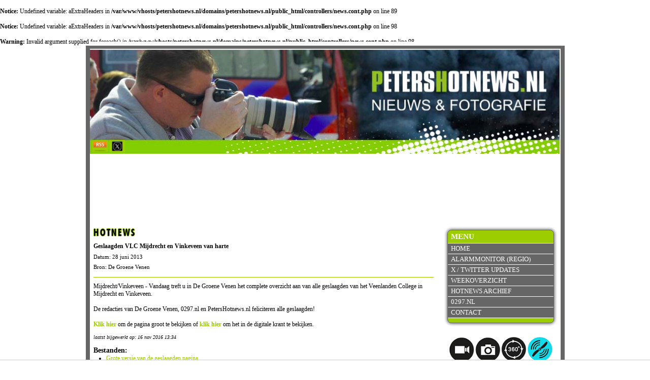

--- FILE ---
content_type: text/html; charset=UTF-8
request_url: https://www.petershotnews.nl/nieuws/23667/geslaagden-vlc-mijdrecht-en-vinkeveen-van-harte
body_size: 3195
content:
<br /><b>Notice: </b>Undefined variable: aExtraHeaders in <b>/var/www/vhosts/petershotnews.nl/domains/petershotnews.nl/public_html/controllers/news.cont.php</b> on line 89<br /><br /><b>Notice: </b>Undefined variable: aExtraHeaders in <b>/var/www/vhosts/petershotnews.nl/domains/petershotnews.nl/public_html/controllers/news.cont.php</b> on line 98<br /><br /><b>Warning: </b>Invalid argument supplied for foreach() in <b>/var/www/vhosts/petershotnews.nl/domains/petershotnews.nl/public_html/controllers/news.cont.php</b> on line 98<br /><!DOCTYPE html>
<!--[if lt IE 7]>
<html class="no-js ie ie6 lte9 lte8 lte7" lang="nl"> <![endif]-->
<!--[if IE 7]>
<html class="no-js ie ie7 lte9 lte8 lte7" lang="nl"> <![endif]-->
<!--[if IE 8]>
<html class="no-js ie ie8 lte9 lte8" lang="nl"> <![endif]-->
<!--[if IE 9]>
<html class="no-js ie ie9 lte9" lang="nl"> <![endif]-->
<!--[if (gt IE 9)|!(IE)]><!-->
<html class="no-js" lang="nl"> <!--<![endif]-->

<!-- Head -->
<head>
    <meta charset="utf-8"/>
    <title>Geslaagden VLC Mijdrecht en Vinkeveen van harte - PetersHotnews.nl</title>
    <meta name="viewport" content="width=device-width, initial-scale=1.0, user-scalable=0">

    <meta name="description" content="Mijdrecht/Vinkeveen - Vandaag treft u in De Groene Venen het complete overzicht aan van alle geslaagden van het Veenlanden College">
    <link rel="author" href="https://plus.google.com/116078496292637961399"/>
    <link rel="stylesheet" href="/css/style.css?v=2"/>
    <link rel="stylesheet" href="/css/style_responsive.css?v=1"/>
    <link rel="stylesheet" href="/css/print.css" media="print"/>
    <link rel="stylesheet" href="/plugins/fancybox/jquery.fancybox.css"/>
    <link rel="stylesheet" href="/plugins/hamburgers/css/hamburgers.css"/>

    <link rel="shortcut icon" href="/favicon.ico"/>
    <link rel="apple-touch-icon" sizes="144x144" href="/apple-touch-icon-144x144-precomposed.png">
    <link rel="apple-touch-icon" sizes="114x114" href="/apple-touch-icon-114x114-precomposed.png">
    <link rel="apple-touch-icon" sizes="72x72" href="/apple-touch-icon-72x72-precomposed.png">
    <link rel="apple-touch-icon" href="/apple-touch-icon-precomposed.png">

    <script src="/js/vanilla.js"></script>

                <!--[if lte IE 6]>
        <script>window.location = '/browserwarning';</script>
        <![endif]-->
            <script src="/js/modernizr-2.5.3.js"></script>
   
    
    <script async src="https://tags.refinery89.com/v2/petershotnewsnl.js"></script>
    
   <!-- <script type="text/javascript" src="https://ads.vidoomy.com/petershotnews_16315.js" async></script>-->
    
   
<!-- Global site tag (gtag.js) - Google Analytics -->
<script async src="https://www.googletagmanager.com/gtag/js?id=UA-1120002-6"></script>
<script>
  window.dataLayer = window.dataLayer || [];
  function gtag(){dataLayer.push(arguments);}
  gtag('js', new Date());

  gtag('config', 'UA-1120002-6');
</script>

</head>
<!-- /Head -->

<body>
<div class="cf siteContainer">

    <!-- Header -->
<header>
    <a href="/"><img width="927" height="220" src="/images/layout/header/top-petershotnews3.jpg" alt="Peter Bakker Nieuws en Fotografie Bakker Media"/></a>
    <a style="display:block;width:30px;height:19px;position:absolute;left:5px;bottom:0px;" href="http://www.petershotnews.nl/rss/hotnews" class="hide-on-mobile">
        <img width="30" height="19" alt="RSS Feed" src="/images/layout/icons/rss.jpg">
    </a>
    <a style="display:block;width:30px;height:19px;position:absolute;left:39px;bottom:0px;" target="_blank" href="http://www.twitter.com/petershotnews" class="hide-on-mobile">
        <img width="30" height="19" alt="Petershotnews.nl TWITTER" src="/images/layout/icons/x.jpg">
    </a>

</header>
<!-- /Header -->
    <div class="navigation-icon">
    <button class="hamburger hamburger--spring" type="button">
                <span class="hamburger-box">
                    <span class="hamburger-inner"></span>
                </span>
    </button>
</div>
    <nav id="rightMenu">

        <!-- Navigation -->
<div class="navigation">
    <ul class="pageLinks">
        <li class="menuTitle"><h2>Menu</h2></li>
        <li><a href="/">Home</a></li>
        <li><a target="_blank" href="/alarmmonitor">Alarmmonitor (Regio)</a></li>
        <li><a href="https://twitter.com/petershotnews" target="_blank">X / Twitter updates</a></li>
        <li><a href="/weekoverzicht">Weekoverzicht</a></li>
        <li><a href="/nieuwsarchief">Hotnews archief</a></li>
        <!--<li><a href="/publicaties">Publicaties</a></li>
        <li><a href="/links">Links</a></li>-->
        <li><a href="http://www.0297.nl" target="_blank">0297.nl</a></li>

        <li class="lastMenuLi"><a href="/contact">Contact</a></li>
    </ul>
   <center><a href="https://www.bakker-media.nl" target="_blank"><img src="https://www.petershotnews.nl/images/bakker-media.jpg" border="0"></a><br><BR>
  
    <ul class="pageLinks">
        <li class="menuTitle"><h2>Fotografie / video</h2></li>
        <li><a href="/luchtfotografie">Luchtfotografie & video</a></li>
        <li><a href="https://www.bakker-media.nl" target="_blank">Bakker Media</a></li>
        <li class="lastMenuLi"><a href="/google-maps-business-view">360&deg; fotografie & video</a></li>

    </ul>
  
  
</div>
<!-- /Navigation -->
     <div class="onlineVisitors">
            Er zijn <font size=+1><b>325</b></font> bezoekers online        <BR><BR>
 <a  data-width="220" data-height="600" href="https://x.com/petershotnews" target="_blank">X (Twitter) feed voor de laatste meldingen</a>
  </div>
        <p>
                            </p>
        <div>

     
        <p>&nbsp;</p>
        <div class="advertiseMenu">
            <a target="_blank" href="https://0297.nl">
                <img width="200" height="46" alt="0297.nl" src="/images/layout/0297logo.jpg">
            </a>
            <a target="_blank" href="http://www.degroenevenen.nl">
                <img alt="De Groene Venen" src="/images/layout/groenevenen.jpg">
            </a>


            <a target="_blank" href="https://www.stichtinghoogvliegers.nl">
                <img src="/images/layout/stichting-hoogvliegers.jpg" alt="Stichting Hoogvliegers">
            </a>

            <p>
                <center> 

<a href="https://mijdrecht.family.nl/werken-bij#solliciteer" target="_blank">
                <img src="/images/family-mdr.gif" alt="Family Mijdrecht"></a>
               <BR><BR>

<!--
<a href="https://vuurwerk.dehuifkar.com" target="_blank">
                <img src="https://www.petershotnews.nl/plugins/fireworks/images/fallback-2023.gif" alt="Vuurwerkverkoop Mijdrecht, De Huifkar"></a>
               <BR><BR>-->
</div>
					</center>            </p>

        </div>
    </nav>

    <div class="mainContentContainer">
        <div class="contentContainer">
            <div class="middleContainer">
    <div class="middleContent">
        <h4>HOTNEWS</h4>
        <div class="contentText">
            <h1>Geslaagden VLC Mijdrecht en Vinkeveen van harte</h1>
            <span style="font-size: 11px;">Datum: 28 juni 2013</span><br/>
            <span style="font-size: 11px;">Bron: De Groene Venen </span>
            <hr/>
            <p>Mijdrecht/Vinkeveen - Vandaag treft u in De Groene Venen het complete overzicht aan van alle geslaagden van het Veenlanden College in Mijdrecht en Vinkeveen.<br /><br />De redacties van De Groene Venen, 0297.nl en PetersHotnews.nl feliciteren alle geslaagden!<br /><br /><a href="http://www.0297-online.nl/files/news/editie-28juni-def-2.jpg" target="_blank"><strong>Klik hier</strong></a> om de pagina groot te bekijken of <a href="http://issuu.com/de_groene_venen/docs/28juni-de-groene-venen/2%20" target="_blank"><strong>klik hier</strong> </a>om het in de digitale krant te bekijken.</p>            <p><em style="font-size: 10px;">laatst bijgewerkt op: 16 nov 2016 13:34</em></p><div class="agendaDownloads"><h3>Bestanden: </h3><ul><li><a target="_blank" href="/cached_images/files/news/editie-28juni-def-2.jpg" title="Grote versie van de geslaagden pagina" >Grote versie van de geslaagden pagina </a></i></li></ul>test</div>            <hr/>
            <div class="socialNews">
                <table style="width: 670px;">
                    <tr>
                        <td style="width: 220px;"><img src="https://twitter-badges.s3.amazonaws.com/t_mini-b.png" height="16" width="16" style="float: left; margin-right: 5px;" alt="Tweet dit bericht"/> <a
                                    style="line-height:16px; display:block; float: left;" href="https://twitter.com/home?status=Petershotnews.nl - Geslaagden VLC Mijdrecht en Vinkeveen van harte: https://www.petershotnews.nl/nieuws/23667/"
                                    onClick="target = '_blank'">Tweet dit bericht</a></td>

                                                <td style="width: 220px;">
                            <div class="fb-share-button" data-href="https://www.petershotnews.nl/nieuws/23667/geslaagden-vlc-mijdrecht-en-vinkeveen-van-harte" data-type="button_count" data-width="220" data-show-faces="false"></div>
                        </td>
                        <td>
                            <div class="g-plusone" data-annotation="none"></div>
                        </td>
                    </tr>
                </table>
            </div>
            <hr/>
            <p class="">
                <center> 

<a href="https://mijdrecht.family.nl/werken-bij#solliciteer" target="_blank">
                <img src="/images/family-mdr.gif" alt="Family Mijdrecht"></a>
               <BR><BR>

<!--
<a href="https://vuurwerk.dehuifkar.com" target="_blank">
                <img src="https://www.petershotnews.nl/plugins/fireworks/images/fallback-2023.gif" alt="Vuurwerkverkoop Mijdrecht, De Huifkar"></a>
               <BR><BR>-->
</div>
					</center>
            </p>
                        <div class="imageContainer">
                <div class="youtubeNews">
                                    </div>
            </div>
            <div class="imagesNews">
                            </div>
                        <a class="floatRight" href="javascript:history.go(-1)">Terug</a><br/>

            <p class="hide-on-mobile">
                <center> 

<a href="https://mijdrecht.family.nl/werken-bij#solliciteer" target="_blank">
                <img src="/images/family-mdr.gif" alt="Family Mijdrecht"></a>
               <BR><BR>

<!--
<a href="https://vuurwerk.dehuifkar.com" target="_blank">
                <img src="https://www.petershotnews.nl/plugins/fireworks/images/fallback-2023.gif" alt="Vuurwerkverkoop Mijdrecht, De Huifkar"></a>
               <BR><BR>-->
</div>
					</center>
            </p>

        </div>
    </div>
</div>


<!-- Plaats deze tag na de laatste +1 knop-tag. facebook tag -->
<script type="text/javascript">
    window.___gcfg = {lang: 'nl'};

    (function () {
        var po = document.createElement('script');
        po.type = 'text/javascript';
        po.async = true;
        po.src = 'https://apis.google.com/js/plusone.js';
        var s = document.getElementsByTagName('script')[0];
        s.parentNode.insertBefore(po, s);
    })();
</script>


        </div>
    </div>
</div>

<!-- Footer -->
<footer>
    <span class="copyright">&copy; Petershotnews.nl</span> <span>||</span>
    <a href="/disclaimer">Disclaimer</a> <span>||</span>
    <a href="mailto:redactie@petershotnews.nl">redactie@petershotnews.nl</a> <span>||</span>
     <img src= "/whatapp.png">WhatsApp tipnummer: 0297 38 52 57 <span>||</span>
   </footer>
<!-- /Footer --><!-- Bottom scripts -->
<script src="/js/jquery.js"></script>
<!--<script src="--><!--/jquery-ui-1.8.17.custom.min.js"></script>-->
<script src="/js/jquery.validate.min.js"></script>
<script src="/js/jquery.metadata.js"></script>
<script src="/js/jquery.textshadow.js"></script>
<script src="/plugins/fancybox/jquery-fancybox.pack.js"></script>
<script src="/plugins/matchHeight/jquery.matchHeight-min.js"></script>

<script src="/js/base_functions.js?v=1"></script>
<!--    <script src="/js/cookie.js?v=1"></script>
    <script>

        document.addEventListener("DOMContentLoaded", function () {
            showCookieMessage();
        });

    </script>-->

<div id="fb-root"></div>
<script>(function(d, s, id) {
  var js, fjs = d.getElementsByTagName(s)[0];
  if (d.getElementById(id)) return;
  js = d.createElement(s); js.id = id;
  js.src = "//connect.facebook.net/nl_NL/all.js#xfbml=1";
  fjs.parentNode.insertBefore(js, fjs);
}(document, 'script', 'facebook-jssdk'));
</script>

<div id="fb-root"></div>
<script>(function(d, s, id) {
  var js, fjs = d.getElementsByTagName(s)[0];
  if (d.getElementById(id)) return;
  js = d.createElement(s); js.id = id;
  js.src = "//connect.facebook.net/nl_NL/all.js#xfbml=1";
  fjs.parentNode.insertBefore(js, fjs);
}(document, 'script', 'facebook-jssdk'));
</script>
<!-- /Bottom scripts -->
</body>
</html>

--- FILE ---
content_type: text/html; charset=utf-8
request_url: https://accounts.google.com/o/oauth2/postmessageRelay?parent=https%3A%2F%2Fwww.petershotnews.nl&jsh=m%3B%2F_%2Fscs%2Fabc-static%2F_%2Fjs%2Fk%3Dgapi.lb.en.OE6tiwO4KJo.O%2Fd%3D1%2Frs%3DAHpOoo_Itz6IAL6GO-n8kgAepm47TBsg1Q%2Fm%3D__features__
body_size: 162
content:
<!DOCTYPE html><html><head><title></title><meta http-equiv="content-type" content="text/html; charset=utf-8"><meta http-equiv="X-UA-Compatible" content="IE=edge"><meta name="viewport" content="width=device-width, initial-scale=1, minimum-scale=1, maximum-scale=1, user-scalable=0"><script src='https://ssl.gstatic.com/accounts/o/2580342461-postmessagerelay.js' nonce="cVQVN_1IFqs_F3eMI3b03w"></script></head><body><script type="text/javascript" src="https://apis.google.com/js/rpc:shindig_random.js?onload=init" nonce="cVQVN_1IFqs_F3eMI3b03w"></script></body></html>